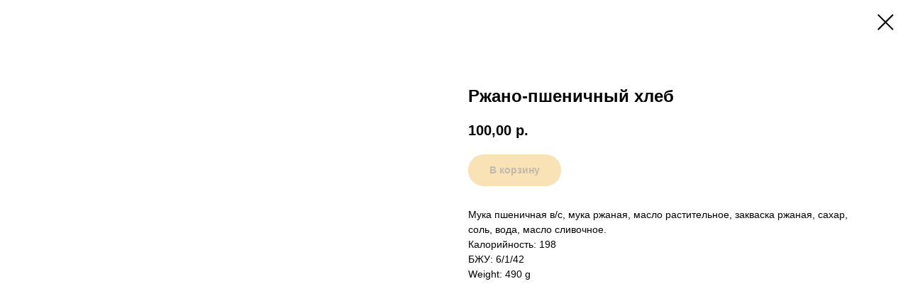

--- FILE ---
content_type: text/html; charset=UTF-8
request_url: https://www.breadandthecity.ru/bread/tproduct/304098644-285640891225-rzhano-pshenichnii-hleb
body_size: 15162
content:
<!DOCTYPE html> <html> <head> <meta charset="utf-8" /> <meta http-equiv="Content-Type" content="text/html; charset=utf-8" /> <meta name="viewport" content="width=device-width, initial-scale=1.0" /> <!--metatextblock-->
<title>Ржано-пшеничный хлеб</title>
<meta name="description" content="Питательный и полезный хлеб, приготовленный на закваске с использованием пшеничной и ржаной муки по старинному рецепту, как пекли наши бабушки">
<meta name="keywords" content="">
<meta property="og:title" content="Ржано-пшеничный хлеб" />
<meta property="og:description" content="Питательный и полезный хлеб, приготовленный на закваске с использованием пшеничной и ржаной муки по старинному рецепту, как пекли наши бабушки" />
<meta property="og:type" content="website" />
<meta property="og:url" content="https://www.breadandthecity.ru/bread/tproduct/304098644-285640891225-rzhano-pshenichnii-hleb" />
<meta property="og:image" content="https://static.tildacdn.com/stor3138-6337-4530-a638-313834613963/4d39c6d905efe525858dae66422fb040.jpg" />
<link rel="canonical" href="https://www.breadandthecity.ru/bread/tproduct/304098644-285640891225-rzhano-pshenichnii-hleb" />
<!--/metatextblock--> <meta name="format-detection" content="telephone=no" /> <meta http-equiv="x-dns-prefetch-control" content="on"> <link rel="dns-prefetch" href="https://ws.tildacdn.com"> <link rel="dns-prefetch" href="https://static.tildacdn.com"> <link rel="dns-prefetch" href="https://fonts.tildacdn.com"> <link rel="shortcut icon" href="https://static.tildacdn.com/tild3932-3439-4662-b937-663463393334/_-08_1__.jpg" type="image/x-icon" /> <link rel="apple-touch-icon" href="https://static.tildacdn.com/tild3039-3231-4135-b836-326232326235/noroot.png"> <link rel="apple-touch-icon" sizes="76x76" href="https://static.tildacdn.com/tild3039-3231-4135-b836-326232326235/noroot.png"> <link rel="apple-touch-icon" sizes="152x152" href="https://static.tildacdn.com/tild3039-3231-4135-b836-326232326235/noroot.png"> <link rel="apple-touch-startup-image" href="https://static.tildacdn.com/tild3039-3231-4135-b836-326232326235/noroot.png"> <meta name="msapplication-TileColor" content="#000000"> <meta name="msapplication-TileImage" content="https://static.tildacdn.com/tild6562-3565-4364-a565-386135373138/noroot.png"> <!-- Assets --> <script src="https://neo.tildacdn.com/js/tilda-fallback-1.0.min.js" async charset="utf-8"></script> <link rel="stylesheet" href="https://static.tildacdn.com/css/tilda-grid-3.0.min.css" type="text/css" media="all" onerror="this.loaderr='y';"/> <link rel="stylesheet" href="https://static.tildacdn.com/ws/project2941268/tilda-blocks-page18829367.min.css?t=1768988276" type="text/css" media="all" onerror="this.loaderr='y';" /> <link rel="stylesheet" href="https://static.tildacdn.com/css/tilda-popup-1.1.min.css" type="text/css" media="print" onload="this.media='all';" onerror="this.loaderr='y';" /> <noscript><link rel="stylesheet" href="https://static.tildacdn.com/css/tilda-popup-1.1.min.css" type="text/css" media="all" /></noscript> <link rel="stylesheet" href="https://static.tildacdn.com/css/tilda-slds-1.4.min.css" type="text/css" media="print" onload="this.media='all';" onerror="this.loaderr='y';" /> <noscript><link rel="stylesheet" href="https://static.tildacdn.com/css/tilda-slds-1.4.min.css" type="text/css" media="all" /></noscript> <link rel="stylesheet" href="https://static.tildacdn.com/css/tilda-catalog-1.1.min.css" type="text/css" media="print" onload="this.media='all';" onerror="this.loaderr='y';" /> <noscript><link rel="stylesheet" href="https://static.tildacdn.com/css/tilda-catalog-1.1.min.css" type="text/css" media="all" /></noscript> <link rel="stylesheet" href="https://static.tildacdn.com/css/tilda-forms-1.0.min.css" type="text/css" media="all" onerror="this.loaderr='y';" /> <link rel="stylesheet" href="https://static.tildacdn.com/css/tilda-catalog-filters-1.0.min.css" type="text/css" media="all" onerror="this.loaderr='y';" /> <link rel="stylesheet" href="https://static.tildacdn.com/css/tilda-menusub-1.0.min.css" type="text/css" media="print" onload="this.media='all';" onerror="this.loaderr='y';" /> <noscript><link rel="stylesheet" href="https://static.tildacdn.com/css/tilda-menusub-1.0.min.css" type="text/css" media="all" /></noscript> <link rel="stylesheet" href="https://static.tildacdn.com/css/tilda-cart-1.0.min.css" type="text/css" media="all" onerror="this.loaderr='y';" /> <link rel="stylesheet" href="https://static.tildacdn.com/css/tilda-zoom-2.0.min.css" type="text/css" media="print" onload="this.media='all';" onerror="this.loaderr='y';" /> <noscript><link rel="stylesheet" href="https://static.tildacdn.com/css/tilda-zoom-2.0.min.css" type="text/css" media="all" /></noscript> <script type="text/javascript">TildaFonts=["1778","1779","1780","1781"];</script> <script type="text/javascript" src="https://static.tildacdn.com/js/tilda-fonts.min.js" charset="utf-8" onerror="this.loaderr='y';"></script> <script nomodule src="https://static.tildacdn.com/js/tilda-polyfill-1.0.min.js" charset="utf-8"></script> <script type="text/javascript">function t_onReady(func) {if(document.readyState!='loading') {func();} else {document.addEventListener('DOMContentLoaded',func);}}
function t_onFuncLoad(funcName,okFunc,time) {if(typeof window[funcName]==='function') {okFunc();} else {setTimeout(function() {t_onFuncLoad(funcName,okFunc,time);},(time||100));}}function t_throttle(fn,threshhold,scope) {return function() {fn.apply(scope||this,arguments);};}function t396_initialScale(t){var e=document.getElementById("rec"+t);if(e){var i=e.querySelector(".t396__artboard");if(i){window.tn_scale_initial_window_width||(window.tn_scale_initial_window_width=document.documentElement.clientWidth);var a=window.tn_scale_initial_window_width,r=[],n,l=i.getAttribute("data-artboard-screens");if(l){l=l.split(",");for(var o=0;o<l.length;o++)r[o]=parseInt(l[o],10)}else r=[320,480,640,960,1200];for(var o=0;o<r.length;o++){var d=r[o];a>=d&&(n=d)}var _="edit"===window.allrecords.getAttribute("data-tilda-mode"),c="center"===t396_getFieldValue(i,"valign",n,r),s="grid"===t396_getFieldValue(i,"upscale",n,r),w=t396_getFieldValue(i,"height_vh",n,r),g=t396_getFieldValue(i,"height",n,r),u=!!window.opr&&!!window.opr.addons||!!window.opera||-1!==navigator.userAgent.indexOf(" OPR/");if(!_&&c&&!s&&!w&&g&&!u){var h=parseFloat((a/n).toFixed(3)),f=[i,i.querySelector(".t396__carrier"),i.querySelector(".t396__filter")],v=Math.floor(parseInt(g,10)*h)+"px",p;i.style.setProperty("--initial-scale-height",v);for(var o=0;o<f.length;o++)f[o].style.setProperty("height","var(--initial-scale-height)");t396_scaleInitial__getElementsToScale(i).forEach((function(t){t.style.zoom=h}))}}}}function t396_scaleInitial__getElementsToScale(t){return t?Array.prototype.slice.call(t.children).filter((function(t){return t&&(t.classList.contains("t396__elem")||t.classList.contains("t396__group"))})):[]}function t396_getFieldValue(t,e,i,a){var r,n=a[a.length-1];if(!(r=i===n?t.getAttribute("data-artboard-"+e):t.getAttribute("data-artboard-"+e+"-res-"+i)))for(var l=0;l<a.length;l++){var o=a[l];if(!(o<=i)&&(r=o===n?t.getAttribute("data-artboard-"+e):t.getAttribute("data-artboard-"+e+"-res-"+o)))break}return r}window.TN_SCALE_INITIAL_VER="1.0",window.tn_scale_initial_window_width=null;</script> <script src="https://static.tildacdn.com/js/tilda-scripts-3.0.min.js" charset="utf-8" defer onerror="this.loaderr='y';"></script> <script src="https://static.tildacdn.com/ws/project2941268/tilda-blocks-page18829367.min.js?t=1768988276" charset="utf-8" onerror="this.loaderr='y';"></script> <script src="https://static.tildacdn.com/js/tilda-lazyload-1.0.min.js" charset="utf-8" async onerror="this.loaderr='y';"></script> <script src="https://static.tildacdn.com/js/tilda-zero-1.1.min.js" charset="utf-8" async onerror="this.loaderr='y';"></script> <script src="https://static.tildacdn.com/js/hammer.min.js" charset="utf-8" async onerror="this.loaderr='y';"></script> <script src="https://static.tildacdn.com/js/tilda-slds-1.4.min.js" charset="utf-8" async onerror="this.loaderr='y';"></script> <script src="https://static.tildacdn.com/js/tilda-products-1.0.min.js" charset="utf-8" async onerror="this.loaderr='y';"></script> <script src="https://static.tildacdn.com/js/tilda-catalog-1.1.min.js" charset="utf-8" async onerror="this.loaderr='y';"></script> <script src="https://static.tildacdn.com/js/tilda-menusub-1.0.min.js" charset="utf-8" async onerror="this.loaderr='y';"></script> <script src="https://static.tildacdn.com/js/tilda-menu-1.0.min.js" charset="utf-8" async onerror="this.loaderr='y';"></script> <script src="https://static.tildacdn.com/js/tilda-forms-1.0.min.js" charset="utf-8" async onerror="this.loaderr='y';"></script> <script src="https://static.tildacdn.com/js/tilda-cart-1.1.min.js" charset="utf-8" async onerror="this.loaderr='y';"></script> <script src="https://static.tildacdn.com/js/tilda-widget-positions-1.0.min.js" charset="utf-8" async onerror="this.loaderr='y';"></script> <script src="https://static.tildacdn.com/js/tilda-zoom-2.0.min.js" charset="utf-8" async onerror="this.loaderr='y';"></script> <script src="https://static.tildacdn.com/js/tilda-zero-scale-1.0.min.js" charset="utf-8" async onerror="this.loaderr='y';"></script> <script src="https://static.tildacdn.com/js/tilda-skiplink-1.0.min.js" charset="utf-8" async onerror="this.loaderr='y';"></script> <script src="https://static.tildacdn.com/js/tilda-events-1.0.min.js" charset="utf-8" async onerror="this.loaderr='y';"></script> <script type="text/javascript">window.dataLayer=window.dataLayer||[];</script> <script type="text/javascript">(function() {if((/bot|google|yandex|baidu|bing|msn|duckduckbot|teoma|slurp|crawler|spider|robot|crawling|facebook/i.test(navigator.userAgent))===false&&typeof(sessionStorage)!='undefined'&&sessionStorage.getItem('visited')!=='y'&&document.visibilityState){var style=document.createElement('style');style.type='text/css';style.innerHTML='@media screen and (min-width: 980px) {.t-records {opacity: 0;}.t-records_animated {-webkit-transition: opacity ease-in-out .2s;-moz-transition: opacity ease-in-out .2s;-o-transition: opacity ease-in-out .2s;transition: opacity ease-in-out .2s;}.t-records.t-records_visible {opacity: 1;}}';document.getElementsByTagName('head')[0].appendChild(style);function t_setvisRecs(){var alr=document.querySelectorAll('.t-records');Array.prototype.forEach.call(alr,function(el) {el.classList.add("t-records_animated");});setTimeout(function() {Array.prototype.forEach.call(alr,function(el) {el.classList.add("t-records_visible");});sessionStorage.setItem("visited","y");},400);}
document.addEventListener('DOMContentLoaded',t_setvisRecs);}})();</script></head> <body class="t-body" style="margin:0;"> <!--allrecords--> <div id="allrecords" class="t-records" data-product-page="y" data-hook="blocks-collection-content-node" data-tilda-project-id="2941268" data-tilda-page-id="18829367" data-tilda-page-alias="bread" data-tilda-formskey="5067c99f266920ffc6ace6745d676a0d" data-tilda-lazy="yes" data-tilda-root-zone="com" data-tilda-project-country="RU">
<!-- PRODUCT START -->

                
                        
                    
        
        

<div id="rec304098644" class="r t-rec" style="background-color:#ffffff;" data-bg-color="#ffffff">
    <div class="t-store t-store__prod-snippet__container">

        
        
        <a href="https://www.breadandthecity.ru/bread" class="t-popup__close" style="position:absolute; background-color:#ffffff">
            <div class="t-popup__close-wrapper">
                <svg class="t-popup__close-icon t-popup__close-icon_arrow" width="26px" height="26px" viewBox="0 0 26 26" version="1.1" xmlns="http://www.w3.org/2000/svg" xmlns:xlink="http://www.w3.org/1999/xlink"><path d="M10.4142136,5 L11.8284271,6.41421356 L5.829,12.414 L23.4142136,12.4142136 L23.4142136,14.4142136 L5.829,14.414 L11.8284271,20.4142136 L10.4142136,21.8284271 L2,13.4142136 L10.4142136,5 Z" fill="#000000"></path></svg>
                <svg class="t-popup__close-icon t-popup__close-icon_cross" width="23px" height="23px" viewBox="0 0 23 23" version="1.1" xmlns="http://www.w3.org/2000/svg" xmlns:xlink="http://www.w3.org/1999/xlink"><g stroke="none" stroke-width="1" fill="#000000" fill-rule="evenodd"><rect transform="translate(11.313708, 11.313708) rotate(-45.000000) translate(-11.313708, -11.313708) " x="10.3137085" y="-3.6862915" width="2" height="30"></rect><rect transform="translate(11.313708, 11.313708) rotate(-315.000000) translate(-11.313708, -11.313708) " x="10.3137085" y="-3.6862915" width="2" height="30"></rect></g></svg>
            </div>
        </a>
        
        <div class="js-store-product js-product t-store__product-snippet" data-product-lid="285640891225" data-product-uid="285640891225" itemscope itemtype="http://schema.org/Product">
            <meta itemprop="productID" content="285640891225" />

            <div class="t-container">
                <div>
                    <meta itemprop="image" content="https://static.tildacdn.com/stor3138-6337-4530-a638-313834613963/4d39c6d905efe525858dae66422fb040.jpg" />
                    <div class="t-store__prod-popup__slider js-store-prod-slider t-store__prod-popup__col-left t-col t-col_6" data-hover-zoom="yes">
                        <div class="js-product-img" style="width:100%;padding-bottom:75%;background-size:cover;opacity:0;">
                        </div>
                    </div>
                    <div class="t-store__prod-popup__info t-align_left t-store__prod-popup__col-right t-col t-col_6">

                        <div class="t-store__prod-popup__title-wrapper">
                            <h1 class="js-store-prod-name js-product-name t-store__prod-popup__name t-name t-name_xl" itemprop="name" style="font-weight:700;">Ржано-пшеничный хлеб</h1>
                            <div class="t-store__prod-popup__brand t-descr t-descr_xxs" >
                                                            </div>
                            <div class="t-store__prod-popup__sku t-descr t-descr_xxs">
                                <span class="js-store-prod-sku js-product-sku" translate="no" >
                                    
                                </span>
                            </div>
                        </div>

                                                                        <div itemprop="offers" itemscope itemtype="http://schema.org/Offer" style="display:none;">
                            <meta itemprop="serialNumber" content="285640891225" />
                                                        <meta itemprop="price" content="100.00" />
                            <meta itemprop="priceCurrency" content="RUB" />
                                                        <link itemprop="availability" href="http://schema.org/InStock">
                                                    </div>
                        
                                                                        <div itemprop="weight" itemscope itemtype="https://schema.org/QuantitativeValue" style="display:none;">
                            <meta itemprop="value" content="490" />
                            <meta itemprop="unitCode" content="GRM" />
                        </div>
                        
                        <div class="js-store-price-wrapper t-store__prod-popup__price-wrapper">
                            <div class="js-store-prod-price t-store__prod-popup__price t-store__prod-popup__price-item t-name t-name_md" style="font-weight:700;">
                                                                <div class="js-product-price js-store-prod-price-val t-store__prod-popup__price-value" data-product-price-def="100.0000" data-product-price-def-str="100,00">100,00</div><div class="t-store__prod-popup__price-currency" translate="no">р.</div>
                                                            </div>
                            <div class="js-store-prod-price-old t-store__prod-popup__price_old t-store__prod-popup__price-item t-name t-name_md" style="font-weight:700;display:none;">
                                                                <div class="js-store-prod-price-old-val t-store__prod-popup__price-value"></div><div class="t-store__prod-popup__price-currency" translate="no">р.</div>
                                                            </div>
                        </div>

                        <div class="js-product-controls-wrapper">
                        </div>

                        <div class="t-store__prod-popup__links-wrapper">
                                                    </div>

                                                <div class="t-store__prod-popup__btn-wrapper"   tt="В корзину">
                                                        <a href="#order" class="t-store__prod-popup__btn t-store__prod-popup__btn_disabled t-btn t-btn_sm" style="color:#565655;background-color:#f3c56c;border-radius:30px;-moz-border-radius:30px;-webkit-border-radius:30px;">
                                <table style="width:100%; height:100%;">
                                    <tbody>
                                        <tr>
                                            <td class="js-store-prod-popup-buy-btn-txt">В корзину</td>
                                        </tr>
                                    </tbody>
                                </table>
                            </a>
                                                    </div>
                        
                        <div class="js-store-prod-text t-store__prod-popup__text t-descr t-descr_xxs" >
                                                    <div class="js-store-prod-all-text" itemprop="description">
                                Мука пшеничная в/с, мука ржаная, масло растительное, закваска ржаная, сахар, соль, вода, масло сливочное.                            </div>
                                                                            <div class="js-store-prod-all-charcs">
                                                                                                                        <p class="js-store-prod-charcs">Калорийность: 198</p>
                                                                                                                            <p class="js-store-prod-charcs">БЖУ: 6/1/42</p>
                                                                                                                                                                                <p class="js-store-prod-weight">Weight: 490 g</p>
                                                        </div>
                                                </div>

                    </div>
                </div>

                            </div>
        </div>
                <div class="js-store-error-msg t-store__error-msg-cont"></div>
        <div itemscope itemtype="http://schema.org/ImageGallery" style="display:none;">
                                                                                                        </div>

    </div>

                        
                        
    
    <style>
        /* body bg color */
        
        .t-body {
            background-color:#ffffff;
        }
        

        /* body bg color end */
        /* Slider stiles */
        .t-slds__bullet_active .t-slds__bullet_body {
            background-color: #222 !important;
        }

        .t-slds__bullet:hover .t-slds__bullet_body {
            background-color: #222 !important;
        }
        /* Slider stiles end */
    </style>
    

            
        
    <style>
        

        

        
    </style>
    
    
        
    <style>
        
    </style>
    
    
        
    <style>
        
    </style>
    
    
        
        <style>
    
                                    
        </style>
    
    
    <div class="js-store-tpl-slider-arrows" style="display: none;">
                


<div class="t-slds__arrow_wrapper t-slds__arrow_wrapper-left" data-slide-direction="left">
  <div class="t-slds__arrow t-slds__arrow-left t-slds__arrow-withbg" style="width: 30px; height: 30px;background-color: rgba(255,255,255,1);">
    <div class="t-slds__arrow_body t-slds__arrow_body-left" style="width: 7px;">
      <svg style="display: block" viewBox="0 0 7.3 13" xmlns="http://www.w3.org/2000/svg" xmlns:xlink="http://www.w3.org/1999/xlink">
                <desc>Left</desc>
        <polyline
        fill="none"
        stroke="#000000"
        stroke-linejoin="butt"
        stroke-linecap="butt"
        stroke-width="1"
        points="0.5,0.5 6.5,6.5 0.5,12.5"
        />
      </svg>
    </div>
  </div>
</div>
<div class="t-slds__arrow_wrapper t-slds__arrow_wrapper-right" data-slide-direction="right">
  <div class="t-slds__arrow t-slds__arrow-right t-slds__arrow-withbg" style="width: 30px; height: 30px;background-color: rgba(255,255,255,1);">
    <div class="t-slds__arrow_body t-slds__arrow_body-right" style="width: 7px;">
      <svg style="display: block" viewBox="0 0 7.3 13" xmlns="http://www.w3.org/2000/svg" xmlns:xlink="http://www.w3.org/1999/xlink">
        <desc>Right</desc>
        <polyline
        fill="none"
        stroke="#000000"
        stroke-linejoin="butt"
        stroke-linecap="butt"
        stroke-width="1"
        points="0.5,0.5 6.5,6.5 0.5,12.5"
        />
      </svg>
    </div>
  </div>
</div>    </div>

    
    <script>
        t_onReady(function() {
            var tildacopyEl = document.getElementById('tildacopy');
            if (tildacopyEl) tildacopyEl.style.display = 'none';

            var recid = '304098644';
            var options = {};
            var product = {"uid":285640891225,"rootpartid":2948534,"title":"Ржано-пшеничный хлеб","descr":"Питательный и полезный хлеб, приготовленный на закваске с использованием пшеничной и ржаной муки по старинному рецепту, как пекли наши бабушки","text":"Мука пшеничная в\/с, мука ржаная, масло растительное, закваска ржаная, сахар, соль, вода, масло сливочное.","price":"100.0000","gallery":[{"img":"https:\/\/static.tildacdn.com\/stor3138-6337-4530-a638-313834613963\/4d39c6d905efe525858dae66422fb040.jpg"},{"img":"https:\/\/static.tildacdn.com\/stor3130-6265-4537-b264-643930393862\/e60ac2711c36ea703b2ac8b5b3e97851.jpg"},{"img":"https:\/\/static.tildacdn.com\/stor3036-3039-4230-a363-343832636637\/9274af362dd6946ddaf31426c11e0a40.jpg"}],"sort":1000700,"portion":0,"newsort":0,"json_chars":"[{\"title\": \"Калорийность\", \"value\": \"198\"}, {\"title\": \"БЖУ\", \"value\": \"6\/1\/42\"}]","externalid":"auoP7h79Fk8YxDSKJvYz","pack_label":"lwh","pack_x":0,"pack_y":0,"pack_z":0,"pack_m":490,"serverid":"master","servertime":"1766767470.8932","parentuid":"","editions":[{"uid":285640891225,"price":"100.00","priceold":"","sku":"","quantity":"","img":"https:\/\/static.tildacdn.com\/stor3138-6337-4530-a638-313834613963\/4d39c6d905efe525858dae66422fb040.jpg"}],"characteristics":[{"title":"Калорийность","value":"198"},{"title":"БЖУ","value":"6\/1\/42"}],"properties":[],"partuids":[445385227207],"url":"https:\/\/www.breadandthecity.ru\/bread\/tproduct\/304098644-285640891225-rzhano-pshenichnii-hleb"};

            // draw slider or show image for SEO
            if (window.isSearchBot) {
                var imgEl = document.querySelector('.js-product-img');
                if (imgEl) imgEl.style.opacity = '1';
            } else {
                
                var prodcard_optsObj = {
    hasWrap: false,
    txtPad: '',
    bgColor: '',
    borderRadius: '',
    shadowSize: '0px',
    shadowOpacity: '',
    shadowSizeHover: '',
    shadowOpacityHover: '',
    shadowShiftyHover: '',
    btnTitle1: 'Подробнее',
    btnLink1: 'popup',
    btnTitle2: 'В корзину ',
    btnLink2: 'order',
    showOpts: true};

var price_optsObj = {
    color: '',
    colorOld: '',
    fontSize: '24px',
    fontWeight: '700'
};

var popup_optsObj = {
    columns: '6',
    columns2: '6',
    isVertical: '',
    align: '',
    btnTitle: 'В корзину',
    closeText: '',
    iconColor: '#000000',
    containerBgColor: '#ffffff',
    overlayBgColorRgba: 'rgba(255,255,255,1)',
    popupStat: '',
    popupContainer: '',
    fixedButton: false,
    mobileGalleryStyle: ''
};

var slider_optsObj = {
    anim_speed: '',
    arrowColor: '#000000',
    videoPlayerIconColor: '',
    cycle: '',
    controls: 'arrowsthumbs',
    bgcolor: '#ebebeb'
};

var slider_dotsOptsObj = {
    size: '',
    bgcolor: '',
    bordersize: '',
    bgcoloractive: ''
};

var slider_slidesOptsObj = {
    zoomable: true,
    bgsize: 'cover',
    ratio: '1'
};

var typography_optsObj = {
    descrColor: '',
    titleColor: ''
};

var default_sortObj = {
    in_stock: false};

var btn1_style = 'border-radius:30px;-moz-border-radius:30px;-webkit-border-radius:30px;color:#565655;background-color:#f3c56c;';
var btn2_style = 'border-radius:30px;-moz-border-radius:30px;-webkit-border-radius:30px;color:#565655;border:3px solid #565655;';

var options_catalog = {
    btn1_style: btn1_style,
    btn2_style: btn2_style,
    storepart: '445385227207',
    prodCard: prodcard_optsObj,
    popup_opts: popup_optsObj,
    defaultSort: default_sortObj,
    slider_opts: slider_optsObj,
    slider_dotsOpts: slider_dotsOptsObj,
    slider_slidesOpts: slider_slidesOptsObj,
    typo: typography_optsObj,
    price: price_optsObj,
    blocksInRow: '3',
    imageHover: false,
    imageHeight: '400px',
    imageRatioClass: 't-store__card__imgwrapper_4-3',
    align: 'center',
    vindent: '',
    isHorizOnMob:false,
    itemsAnim: '',
    hasOriginalAspectRatio: false,
    markColor: '#ffffff',
    markBgColor: '#ff4a4a',
    currencySide: 'r',
    currencyTxt: 'р.',
    currencySeparator: ',',
    currencyDecimal: '',
    btnSize: '',
    verticalAlignButtons: true,
    hideFilters: false,
    titleRelevants: '',
    showRelevants: '',
    relevants_slider: false,
    relevants_quantity: '',
    isFlexCols: false,
    isPublishedPage: true,
    previewmode: true,
    colClass: 't-col t-col_3',
    ratio: '1_1',
    sliderthumbsside: '',
    showStoreBtnQuantity: '',
    tabs: '',
    galleryStyle: '',
    title_typo: '',
    descr_typo: '',
    price_typo: '',
    price_old_typo: '',
    menu_typo: '',
    options_typo: '',
    sku_typo: '',
    characteristics_typo: '',
    button_styles: '',
    button2_styles: '',
    buttonicon: '',
    buttoniconhover: '',
};                
                // emulate, get options_catalog from file store_catalog_fields
                options = options_catalog;
                options.typo.title = "font-weight:700;" || '';
                options.typo.descr = "" || '';

                try {
                    if (options.showRelevants) {
                        var itemsCount = '4';
                        var relevantsMethod;
                        switch (options.showRelevants) {
                            case 'cc':
                                relevantsMethod = 'current_category';
                                break;
                            case 'all':
                                relevantsMethod = 'all_categories';
                                break;
                            default:
                                relevantsMethod = 'category_' + options.showRelevants;
                                break;
                        }

                        t_onFuncLoad('t_store_loadProducts', function() {
                            t_store_loadProducts(
                                'relevants',
                                recid,
                                options,
                                false,
                                {
                                    currentProductUid: '285640891225',
                                    relevantsQuantity: itemsCount,
                                    relevantsMethod: relevantsMethod,
                                    relevantsSort: 'random'
                                }
                            );
                        });
                    }
                } catch (e) {
                    console.log('Error in relevants: ' + e);
                }
            }

            
                            options.popup_opts.btnTitle = 'В корзину';
                        

            window.tStoreOptionsList = [{"title":"вес в гр","params":{"view":"select","hasColor":false,"linkImage":false},"values":[{"id":28773470,"value":"1"},{"id":24416250,"value":"1000"},{"id":2693588,"value":"1500"},{"id":20822386,"value":"180"},{"id":28773474,"value":"2"},{"id":2735468,"value":"250"},{"id":2693591,"value":"2500"},{"id":6624721,"value":"300"},{"id":20822383,"value":"350"},{"id":15038512,"value":"449"},{"id":24416246,"value":"500"},{"id":16483606,"value":"80"},{"id":20822380,"value":"800"},{"id":26607098,"value":"Зелёный"},{"id":26607094,"value":"Чёрный"}]},{"title":"Обьём","params":{"view":"select","hasColor":false,"linkImage":false},"values":[{"id":15038482,"value":"Абрикос"},{"id":15038755,"value":"Арбуз-мята"},{"id":15150937,"value":"Без газа"},{"id":15150793,"value":"Без кунжута"},{"id":15038473,"value":"Вишня"},{"id":15038761,"value":"Зелёный"},{"id":15038758,"value":"Земляника-клюква"},{"id":15038476,"value":"Клубника"},{"id":15111385,"value":"Клубника-малина"},{"id":15038485,"value":"Клюква"},{"id":15038677,"value":"Лесные ягоды-гибискус"},{"id":15038749,"value":"Лимон"},{"id":15038674,"value":"Лимон-лимонграсс"},{"id":15038479,"value":"Малина"},{"id":15038671,"value":"Малина-мята"},{"id":15363061,"value":"Манго"},{"id":15038680,"value":"Манго-ромашка"},{"id":15150946,"value":"Мультифрукт"},{"id":15038752,"value":"Персик"},{"id":15150940,"value":"С газом"},{"id":15150796,"value":"С кунжутом"},{"id":15038488,"value":"Смородина"},{"id":15150943,"value":"Яблоко"},{"id":15150949,"value":"Яблоко-вишня"}]},{"title":"Объём","params":{"view":"select","hasColor":false,"linkImage":false},"values":[{"id":31712502,"value":"1000"},{"id":15151039,"value":"200"},{"id":15151003,"value":"30"},{"id":15151009,"value":"300"},{"id":15151012,"value":"400"},{"id":31712498,"value":"500"},{"id":32346218,"value":"60"}]}];

            t_onFuncLoad('t_store_productInit', function() {
                t_store_productInit(recid, options, product);
            });

            // if user coming from catalog redirect back to main page
            if (window.history.state && (window.history.state.productData || window.history.state.storepartuid)) {
                window.onpopstate = function() {
                    window.history.replaceState(null, null, window.location.origin);
                    window.location.replace(window.location.origin);
                };
            }
        });
    </script>
    

</div>


<!-- PRODUCT END -->

<div id="rec1552511571" class="r t-rec" style="" data-animationappear="off" data-record-type="706"> <!-- @classes: t-text t-text_xs t-name t-name_xs t-name_md t-btn t-btn_sm --> <script>t_onReady(function() {setTimeout(function() {t_onFuncLoad('tcart__init',function() {tcart__init('1552511571',{cssClassName:''});});},50);var userAgent=navigator.userAgent.toLowerCase();var body=document.body;if(!body) return;if(userAgent.indexOf('instagram')!==-1&&userAgent.indexOf('iphone')!==-1) {body.style.position='relative';}
var rec=document.querySelector('#rec1552511571');if(!rec) return;var cartWindow=rec.querySelector('.t706__cartwin,.t706__cartpage');var allRecords=document.querySelector('.t-records');var currentMode=allRecords.getAttribute('data-tilda-mode');if(cartWindow&&currentMode!=='edit'&&currentMode!=='preview') {cartWindow.addEventListener('scroll',t_throttle(function() {if(window.lazy==='y'||document.querySelector('#allrecords').getAttribute('data-tilda-lazy')==='yes') {t_onFuncLoad('t_lazyload_update',function() {t_lazyload_update();});}},500));}});</script> <div class="t706" data-cart-fullscreen="yes" data-cart-countdown="yes" data-project-currency="р." data-project-currency-side="r" data-project-currency-sep="," data-project-currency-code="RUB"> <div class="t706__carticon" style=""> <div class="t706__carticon-text t-name t-name_xs"></div> <div class="t706__carticon-wrapper"> <div class="t706__carticon-imgwrap" style="border: 1px solid #565655;"> <svg role="img" style="stroke:#333333;" class="t706__carticon-img" xmlns="http://www.w3.org/2000/svg" viewBox="0 0 64 64"> <path fill="none" stroke-width="2" stroke-miterlimit="10" d="M44 18h10v45H10V18h10z"/> <path fill="none" stroke-width="2" stroke-miterlimit="10" d="M22 24V11c0-5.523 4.477-10 10-10s10 4.477 10 10v13"/> </svg> </div> <div class="t706__carticon-counter js-carticon-counter" style="background-color:#f3c56c;color:#564328;"></div> </div> </div> <div class="t706__cartpage" style="display: none;"> <div class="t706__cartpage-top"> <button type="button" class="t706__cartpage-back" aria-label="Назад"> <svg role="presentation" class="t706__close-icon t706__cartpage-back-icon" width="1em" height="1em" viewBox="0 0 26 26"> <g fill-rule="evenodd" stroke-width="2" fill="#000" fill-rule="evenodd"> <path d="m10.4142 5 1.4142 1.4142L5.829 12.414l17.5852.0002v2L5.829 14.414l5.9994 6.0002-1.4142 1.4142L2 13.4142 10.4142 5Z" /> </g> </svg> </button> <div class="t706__cartpage-heading t-name t-name_xl"></div> <button type="button" class="t706__cartpage-close" aria-label="Закрыть корзину"> <svg role="presentation" class="t706__close-icon t706__cartpage-close-icon" width="1em" height="1em" viewBox="0 0 23 23"> <g fill-rule="evenodd" stroke-width="2" fill="#000" fill-rule="evenodd"> <path d="M0 1.4142 2.1213-.707 23.3345 20.506l-2.1213 2.1213z" /> <path d="m21.2132 0 2.1213 2.1213L2.1213 23.3345 0 21.2132z" /> </g> </svg> </button> </div> <div class="t706__cartpage-content t-container"> <div class="t706__cartpage-open-form-wrap" style="display: none;"> <button
class="t-btn t-btnflex t-btnflex_type_button t-btnflex_md t706__cartpage-open-form"
type="button"><span class="t-btnflex__text">Отправить</span> <style>#rec1552511571 .t-btnflex.t-btnflex_type_button {color:#ffffff;background-color:#f3c56c;--border-width:0px;border-style:none !important;border-radius:30px;box-shadow:none !important;transition-duration:0.2s;transition-property:background-color,color,border-color,box-shadow,opacity,transform,gap;transition-timing-function:ease-in-out;}</style></button> </div> <div class="t706__cartpage-form t-col t-col_6"> <div class="t706__cartpage-form-wrapper "> <form
id="form1552511571" name='form1552511571' role="form" action='' method='POST' data-formactiontype="2" data-inputbox=".t-input-group" 
class="t-form js-form-proccess t-form_inputs-total_12 t-conditional-form" data-formsended-callback="t706_onSuccessCallback"> <input type="hidden" name="formservices[]" value="eaf0c14016674ed45c3f290902633f5e" class="js-formaction-services"> <input type="hidden" name="formservices[]" value="ed339247adfad098eb42fb02736d3bae" class="js-formaction-services"> <input type="hidden" name="tildaspec-formname" tabindex="-1" value="Cart"> <!-- @classes t-title t-text t-btn --> <div class="js-successbox t-form__successbox t-text t-text_md"
aria-live="polite"
style="display:none;color:#564328;background-color:#f3c56c;"></div> <div
class="t-form__inputsbox
t-form__inputsbox_inrow "> <div
class=" t-input-group t-input-group_nm " data-input-lid="7615525012110" data-field-type="nm" data-field-name="Name"> <label
for='input_7615525012110'
class="t-input-title t-descr t-descr_md"
id="field-title_7615525012110" data-redactor-toolbar="no"
field="li_title__7615525012110"
style="color:#564328;">Имя</label> <div class="t-input-block " style="border-radius:30px;"> <input
type="text"
autocomplete="name"
name="Name"
id="input_7615525012110"
class="t-input js-tilda-rule"
value="" data-tilda-req="1" aria-required="true" data-tilda-rule="name"
aria-describedby="error_7615525012110"
style="color:#564328;border:1px solid #565655;background-color:#ffffff;border-radius:30px;"> </div> <div class="t-input-error" aria-live="polite" id="error_7615525012110"></div> </div> <div
class=" t-input-group t-input-group_ph " data-input-lid="7615525012111" data-field-async="true" data-field-type="ph" data-field-name="Phone"> <label
for='input_7615525012111'
class="t-input-title t-descr t-descr_md"
id="field-title_7615525012111" data-redactor-toolbar="no"
field="li_title__7615525012111"
style="color:#564328;">Телефон</label> <div class="t-input-block " style="border-radius:30px;"> <input
type="tel"
autocomplete="tel"
name="Phone"
id="input_7615525012111" data-phonemask-init="no" data-phonemask-id="1552511571" data-phonemask-lid="7615525012111" data-phonemask-maskcountry="RU" class="t-input js-phonemask-input js-tilda-rule"
value=""
placeholder="+1(000)000-0000" data-tilda-req="1" aria-required="true" aria-describedby="error_7615525012111"
style="color:#564328;border:1px solid #565655;background-color:#ffffff;border-radius:30px;"> <script type="text/javascript">t_onReady(function() {t_onFuncLoad('t_loadJsFile',function() {t_loadJsFile('https://static.tildacdn.com/js/tilda-phone-mask-1.1.min.js',function() {t_onFuncLoad('t_form_phonemask_load',function() {var phoneMasks=document.querySelectorAll('#rec1552511571 [data-phonemask-lid="7615525012111"]');t_form_phonemask_load(phoneMasks);});})})});</script> </div> <div class="t-input-error" aria-live="polite" id="error_7615525012111"></div> </div> <div
class=" t-input-group t-input-group_dl " data-input-lid="7615525012112" data-field-type="dl" data-field-name="Delivery"> <div class="t-input-block " style="border-radius:30px;"> <div
class="t-radio__wrapper t-radio__wrapper-delivery" data-delivery-variants-hook='y' data-delivery-free='2000'> <label
class="t-radio__control t-text t-text_xs"
style="color: #564328"> <input
type="radio"
name="Delivery"
value="Самовывоз до 22.00 "
class="t-radio t-radio_delivery js-tilda-rule" data-tilda-req="1" aria-required="true" data-delivery-price=""> <div
class="t-radio__indicator"
style="border-color:#565655"></div>
Самовывоз до 22.00 </label> <label
class="t-radio__control t-text t-text_xs"
style="color: #564328"> <input
type="radio"
name="Delivery"
value="Доставка по Зеленограду до 22.00 = 300"
class="t-radio t-radio_delivery js-tilda-rule" data-tilda-req="1" aria-required="true" data-delivery-price=" 300"> <div
class="t-radio__indicator"
style="border-color:#565655"></div>
Доставка по Зеленограду до 22.00 </label> <label
class="t-radio__control t-text t-text_xs"
style="color: #564328"> <input
type="radio"
name="Delivery"
value="Доставка в другой город "
class="t-radio t-radio_delivery js-tilda-rule" data-tilda-req="1" aria-required="true" data-delivery-price=""> <div
class="t-radio__indicator"
style="border-color:#565655"></div>
Доставка в другой город </label> </div> </div> <div class="t-input-error" aria-live="polite" id="error_7615525012112"></div> </div> <div
class=" t-input-group t-input-group_in " data-input-lid="7615525012113" data-conditionals='{&quot;action&quot;:&quot;show&quot;,&quot;conditions&quot;:[{&quot;fieldId&quot;:&quot;7615525012112&quot;,&quot;fieldType&quot;:&quot;dl&quot;,&quot;condition&quot;:{&quot;value&quot;:&quot;Доставка по Зеленограду до 22.00 = 300&quot;,&quot;comparisonType&quot;:&quot;&quot;},&quot;disabled&quot;:false},{&quot;fieldId&quot;:&quot;7615525012112&quot;,&quot;fieldType&quot;:&quot;dl&quot;,&quot;condition&quot;:{&quot;value&quot;:&quot;Доставка в другой город &quot;,&quot;comparisonType&quot;:&quot;&quot;},&quot;disabled&quot;:false}],&quot;conditionsCombination&quot;:&quot;any&quot;}' data-field-type="in" data-field-name="Адрес доставки"> <label
for='input_7615525012113'
class="t-input-title t-descr t-descr_md"
id="field-title_7615525012113" data-redactor-toolbar="no"
field="li_title__7615525012113"
style="color:#564328;">Адрес доставки</label> <div class="t-input-block " style="border-radius:30px;"> <input
type="text"
name="Адрес доставки"
id="input_7615525012113"
class="t-input js-tilda-rule"
value="" data-tilda-req="1" aria-required="true"
aria-describedby="error_7615525012113"
style="color:#564328;border:1px solid #565655;background-color:#ffffff;border-radius:30px;"> </div> <div class="t-input-error" aria-live="polite" id="error_7615525012113"></div> </div> <div
class=" t-input-group t-input-group_tx " data-input-lid="7615525012114" data-conditionals='{&quot;action&quot;:&quot;show&quot;,&quot;conditions&quot;:[{&quot;fieldId&quot;:&quot;7615525012112&quot;,&quot;fieldType&quot;:&quot;dl&quot;,&quot;condition&quot;:{&quot;value&quot;:&quot;Доставка по Зеленограду до 22.00 = 300&quot;,&quot;comparisonType&quot;:&quot;&quot;},&quot;disabled&quot;:false}],&quot;conditionsCombination&quot;:&quot;all&quot;}' data-field-type="tx" data-field-name=""> <div class="t-input-block " style="border-radius:30px;"> <div
class="t-text"
field="li_text__7615525012114"
style="color:#564328"> <div style="font-size: 18px;" data-customstyle="yes">Бесплатно при заказе от 2000 рублей</div></div> </div> <div class="t-input-error" aria-live="polite" id="error_7615525012114"></div> </div> <div
class=" t-input-group t-input-group_tx " data-input-lid="7615525012115" data-conditionals='{&quot;action&quot;:&quot;show&quot;,&quot;conditions&quot;:[{&quot;fieldId&quot;:&quot;7615525012112&quot;,&quot;fieldType&quot;:&quot;dl&quot;,&quot;condition&quot;:{&quot;value&quot;:&quot;Доставка в другой город &quot;,&quot;comparisonType&quot;:&quot;&quot;},&quot;disabled&quot;:false}],&quot;conditionsCombination&quot;:&quot;all&quot;}' data-field-type="tx" data-field-name=""> <div class="t-input-block " style="border-radius:30px;"> <div
class="t-text"
field="li_text__7615525012115"
style="color:#564328"> <div style="font-size: 18px;" data-customstyle="yes">Доставка рассчитывается в индивидуальном порядке</div></div> </div> <div class="t-input-error" aria-live="polite" id="error_7615525012115"></div> </div> <div
class=" t-input-group t-input-group_da " data-input-lid="7615525012116" data-field-async="true" data-field-type="da" data-field-name="Дата доставки"> <label
for='input_7615525012116'
class="t-input-title t-descr t-descr_md"
id="field-title_7615525012116" data-redactor-toolbar="no"
field="li_title__7615525012116"
style="color:#564328;">Дата доставки</label> <div class="t-input-block " style="border-radius:30px;"> <div class="t-datepicker__wrapper"> <input
type="text"
name="Дата доставки"
id="input_7615525012116"
class="t-input t-datepicker js-tilda-rule js-tilda-mask"
value="" data-tilda-req="1" aria-required="true" data-tilda-rule="date" data-tilda-dateformat="DD-MM-YYYY" data-tilda-datediv="dash" data-tilda-mask="99-99-9999"
style="color:#564328;border:1px solid #565655;background-color:#ffffff;border-radius:30px;"> <svg
role="presentation"
class="t-datepicker__icon"
xmlns="http://www.w3.org/2000/svg" viewBox="0 0 69.5 76.2"
style="width:25px;fill:#565655;"> <path d="M9.6 42.9H21V31.6H9.6v11.3zm3-8.3H18v5.3h-5.3v-5.3zm16.5 8.3h11.3V31.6H29.1v11.3zm3-8.3h5.3v5.3h-5.3v-5.3zM48 42.9h11.3V31.6H48v11.3zm3-8.3h5.3v5.3H51v-5.3zM9.6 62H21V50.6H9.6V62zm3-8.4H18V59h-5.3v-5.4zM29.1 62h11.3V50.6H29.1V62zm3-8.4h5.3V59h-5.3v-5.4zM48 62h11.3V50.6H48V62zm3-8.4h5.3V59H51v-5.4z"/> <path d="M59.7 6.8V5.3c0-2.9-2.4-5.3-5.3-5.3s-5.3 2.4-5.3 5.3v1.5H40V5.3C40 2.4 37.6 0 34.7 0s-5.3 2.4-5.3 5.3v1.5h-9.1V5.3C20.3 2.4 18 0 15 0c-2.9 0-5.3 2.4-5.3 5.3v1.5H0v69.5h69.5V6.8h-9.8zm-7.6-1.5c0-1.3 1-2.3 2.3-2.3s2.3 1 2.3 2.3v7.1c0 1.3-1 2.3-2.3 2.3s-2.3-1-2.3-2.3V5.3zm-19.7 0c0-1.3 1-2.3 2.3-2.3S37 4 37 5.3v7.1c0 1.3-1 2.3-2.3 2.3s-2.3-1-2.3-2.3V5.3zm-19.6 0C12.8 4 13.8 3 15 3c1.3 0 2.3 1 2.3 2.3v7.1c0 1.3-1 2.3-2.3 2.3-1.3 0-2.3-1-2.3-2.3V5.3zm53.7 67.9H3V9.8h6.8v2.6c0 2.9 2.4 5.3 5.3 5.3s5.3-2.4 5.3-5.3V9.8h9.1v2.6c0 2.9 2.4 5.3 5.3 5.3s5.3-2.4 5.3-5.3V9.8h9.1v2.6c0 2.9 2.4 5.3 5.3 5.3s5.3-2.4 5.3-5.3V9.8h6.8l-.1 63.4z"/> </svg> </div> <link rel="stylesheet" href="https://static.tildacdn.com/css/tilda-date-picker-1.0.min.css"> <script src="https://static.tildacdn.com/js/tilda-date-picker-1.0.min.js"></script> <script>t_onReady(function() {try {t_onFuncLoad('t_datepicker_init',function() {t_datepicker_init('1552511571','7615525012116');});} catch(error) {console.error(error);}});</script> </div> <div class="t-input-error" aria-live="polite" id="error_7615525012116"></div> </div> <div
class=" t-input-group t-input-group_tm " data-input-lid="7615525012117" data-field-type="tm" data-field-name="Время доставки"> <label
for='input_7615525012117'
class="t-input-title t-descr t-descr_md"
id="field-title_7615525012117" data-redactor-toolbar="no"
field="li_title__7615525012117"
style="color:#564328;">Время доставки </label> <div class="t-input-block " style="border-radius:30px;"> <input
type="text"
name="Время доставки"
id="input_7615525012117"
class="t-input t-inputtime js-tilda-rule js-tilda-mask"
value="" data-tilda-req="1" aria-required="true" data-tilda-rule="time" data-tilda-mask="99:99"
style="color:#564328;border:1px solid #565655;background-color:#ffffff;border-radius:30px;"> </div> <div class="t-input-error" aria-live="polite" id="error_7615525012117"></div> </div> <div
class=" t-input-group t-input-group_in " data-input-lid="7615525012118" data-field-type="in" data-field-name="Примечание"> <label
for='input_7615525012118'
class="t-input-title t-descr t-descr_md"
id="field-title_7615525012118" data-redactor-toolbar="no"
field="li_title__7615525012118"
style="color:#564328;">Примечание</label> <div class="t-input-block " style="border-radius:30px;"> <input
type="text"
name="Примечание"
id="input_7615525012118"
class="t-input js-tilda-rule"
value=""
aria-describedby="error_7615525012118"
style="color:#564328;border:1px solid #565655;background-color:#ffffff;border-radius:30px;"> </div> <div class="t-input-error" aria-live="polite" id="error_7615525012118"></div> </div> <div
class=" t-input-group t-input-group_rd " data-input-lid="7615525012119"
role="radiogroup" aria-labelledby="field-title_7615525012119" data-field-radcb="rb" data-field-async="true" data-field-type="rd" data-field-name="Оплата"> <div
class="t-input-title t-descr t-descr_md"
id="field-title_7615525012119" data-redactor-toolbar="no"
field="li_title__7615525012119"
style="color:#564328;">Оплата</div> <div class="t-input-block " style="border-radius:30px;"> <div class="t-radio__wrapper"> <label
class="t-radio__item t-radio__control t-text t-text_xs"
style="color: #564328"> <input
type="radio"
name="Оплата"
value="Наличными (курьеру)"
class="t-radio js-tilda-rule" data-tilda-req="1" aria-required="true"> <div
class="t-radio__indicator"
style="border-color:#565655"></div> <span>Наличными (курьеру)</span> </label> <label
class="t-radio__item t-radio__control t-text t-text_xs"
style="color: #564328"> <input
type="radio"
name="Оплата"
value="По терминалу (курьеру)"
class="t-radio js-tilda-rule" data-tilda-req="1" aria-required="true"> <div
class="t-radio__indicator"
style="border-color:#565655"></div> <span>По терминалу (курьеру)</span> </label> <label
class="t-radio__item t-radio__control t-text t-text_xs"
style="color: #564328"> <input
type="radio"
name="Оплата"
value="Перевод на карту"
class="t-radio js-tilda-rule" data-tilda-req="1" aria-required="true"> <div
class="t-radio__indicator"
style="border-color:#565655"></div> <span>Перевод на карту</span> </label> <script>t_onReady(function() {t_onFuncLoad('t_loadJsFile',function() {t_loadJsFile('https://static.tildacdn.com/js/tilda-variant-select-1.0.min.js',function() {t_onFuncLoad('t_input_radiobuttons_init',function() {try {t_input_radiobuttons_init('1552511571','7615525012119');} catch(e) {console.log(e)}})})});});</script> <style>#rec1552511571 .t-radio__indicator:after{background:#565655;}</style> </div> </div> <div class="t-input-error" aria-live="polite" id="error_7615525012119"></div> </div> <div
class=" t-input-group t-input-group_tx " data-input-lid="6155250121110" data-conditionals='{&quot;action&quot;:&quot;show&quot;,&quot;conditions&quot;:[{&quot;fieldId&quot;:&quot;7615525012119&quot;,&quot;fieldType&quot;:&quot;rd&quot;,&quot;condition&quot;:{&quot;value&quot;:&quot;Перевод на карту&quot;,&quot;comparisonType&quot;:&quot;&quot;},&quot;disabled&quot;:false}],&quot;conditionsCombination&quot;:&quot;all&quot;}' data-field-type="tx" data-field-name=""> <div class="t-input-block " style="border-radius:30px;"> <div
class="t-text"
field="li_text__6155250121110"
style="color:#564328"> <div style="font-size: 18px;" data-customstyle="yes">Карта Сбербанк<strong> 2202 2053 8226 9691</strong>, <br />телефон +7 (964) 700-07-80, <br />Дмитрий Владимирович М</div></div> </div> <div class="t-input-error" aria-live="polite" id="error_6155250121110"></div> </div> <div
class=" t-input-group t-input-group_cb " data-input-lid="6155250121111" data-field-type="cb" data-field-name="Checkbox"> <div class="t-input-block " style="border-radius:30px;"> <label
class="t-checkbox__control t-checkbox__control_flex t-text t-text_xs"
style="color:#564328"> <input
type="checkbox"
name="Checkbox"
value="yes"
class="t-checkbox js-tilda-rule" data-tilda-req="1" aria-required="true"> <div
class="t-checkbox__indicator"
style="border-color:#565655"></div> <span>Я согласен с <a href="https://www.breadandthecity.ru/privacy" target="_blank" rel="noreferrer noopener" style="color: rgb(36, 36, 36); box-shadow: none; text-decoration: none; border-bottom-style: solid; border-bottom-color: rgb(36, 36, 36); border-bottom-width: 1px;">политикой конфиденциальности </a></span></label> <style>#rec1552511571 .t-checkbox__indicator:after{border-color:#565655;}</style> </div> <div class="t-input-error" aria-live="polite" id="error_6155250121111"></div> </div> <style>.t-form__screen-hiderecord{opacity:0 !important;}</style> <script>var rec=document.querySelector('#rec1552511571');rec&&rec.classList.add('t-form__screen-hiderecord');t_onReady(function() {var rec=document.querySelector('#rec1552511571');var isStepForm=rec.querySelector('.t835')||rec.querySelector('.t862');var opacityTimeout=setTimeout(function() {rec&&rec.classList.remove('t-form__screen-hiderecord');},1500);if(isStepForm) {rec&&rec.classList.remove('t-form__screen-hiderecord');clearTimeout(opacityTimeout);return;};var conditionalFormScript='https://static.tildacdn.com/js/tilda-conditional-form-1.0.min.js';t_onFuncLoad('t_loadJsFile',function() {t_loadJsFile(conditionalFormScript,function() {t_onFuncLoad('t_form__conditionals_initFields',function() {t_form__conditionals_initFields('1552511571');rec&&rec.classList.remove('t-form__screen-hiderecord');clearTimeout(opacityTimeout);});})})});</script> <div class="t-form__errorbox-middle"> <!--noindex--> <div
class="js-errorbox-all t-form__errorbox-wrapper"
style="display:none;" data-nosnippet
tabindex="-1"
aria-label="Ошибки при заполнении формы"> <ul
role="list"
class="t-form__errorbox-text t-text t-text_md"> <li class="t-form__errorbox-item js-rule-error js-rule-error-all"></li> <li class="t-form__errorbox-item js-rule-error js-rule-error-req"></li> <li class="t-form__errorbox-item js-rule-error js-rule-error-email"></li> <li class="t-form__errorbox-item js-rule-error js-rule-error-name"></li> <li class="t-form__errorbox-item js-rule-error js-rule-error-phone"></li> <li class="t-form__errorbox-item js-rule-error js-rule-error-minlength"></li> <li class="t-form__errorbox-item js-rule-error js-rule-error-string"></li> </ul> </div> <!--/noindex--> </div> <div class="t-form__submit"> <button
class="t-submit t-btnflex t-btnflex_type_submit t-btnflex_md"
type="submit"><span class="t-btnflex__text">Отправить</span> <style>#rec1552511571 .t-btnflex.t-btnflex_type_submit {color:#ffffff;background-color:#f3c56c;--border-width:0px;border-style:none !important;border-radius:30px;box-shadow:none !important;transition-duration:0.2s;transition-property:background-color,color,border-color,box-shadow,opacity,transform,gap;transition-timing-function:ease-in-out;}</style></button> </div> </div> <div class="t-form__errorbox-bottom"> <!--noindex--> <div
class="js-errorbox-all t-form__errorbox-wrapper"
style="display:none;" data-nosnippet
tabindex="-1"
aria-label="Ошибки при заполнении формы"> <ul
role="list"
class="t-form__errorbox-text t-text t-text_md"> <li class="t-form__errorbox-item js-rule-error js-rule-error-all"></li> <li class="t-form__errorbox-item js-rule-error js-rule-error-req"></li> <li class="t-form__errorbox-item js-rule-error js-rule-error-email"></li> <li class="t-form__errorbox-item js-rule-error js-rule-error-name"></li> <li class="t-form__errorbox-item js-rule-error js-rule-error-phone"></li> <li class="t-form__errorbox-item js-rule-error js-rule-error-minlength"></li> <li class="t-form__errorbox-item js-rule-error js-rule-error-string"></li> </ul> </div> <!--/noindex--> </div> </form> <style>#rec1552511571 input::-webkit-input-placeholder {color:#564328;opacity:0.5;}#rec1552511571 input::-moz-placeholder{color:#564328;opacity:0.5;}#rec1552511571 input:-moz-placeholder {color:#564328;opacity:0.5;}#rec1552511571 input:-ms-input-placeholder{color:#564328;opacity:0.5;}#rec1552511571 textarea::-webkit-input-placeholder {color:#564328;opacity:0.5;}#rec1552511571 textarea::-moz-placeholder{color:#564328;opacity:0.5;}#rec1552511571 textarea:-moz-placeholder {color:#564328;opacity:0.5;}#rec1552511571 textarea:-ms-input-placeholder{color:#564328;opacity:0.5;}</style> </div> </div> <div class="t706__cartpage-info t-col t-col_6"> <div class="t706__cartpage-info-wrapper"> <div class="t706__cartpage-products"></div> <div class="t706__cartpage-totals"> <div class="t706__cartpage-prodamount t706__cartwin-prodamount-wrap t-descr t-descr_sm"> <span class="t706__cartwin-prodamount-label"></span> <span class="t706__cartwin-prodamount"></span> </div> </div> </div> </div> </div> </div> <div class="t706__sidebar" style="display: none"> <div class="t706__sidebar-content"> <div class="t706__sidebar-top"> <div class="t706__sidebar-heading t-name t-name_xl"></div> <div class="t706__sidebar-close"> <button
type="button"
class="t706__sidebar-close-btn"
aria-label="Закрыть корзину"> <svg role="presentation" class="t706__close-icon t706__sidebar-close-icon" width="23px" height="23px" viewBox="0 0 23 23" version="1.1" xmlns="http://www.w3.org/2000/svg" xmlns:xlink="http://www.w3.org/1999/xlink"> <g stroke="none" stroke-width="1" fill="#000" fill-rule="evenodd"> <rect transform="translate(11.313708, 11.313708) rotate(-45.000000) translate(-11.313708, -11.313708) " x="10.3137085" y="-3.6862915" width="2" height="30"></rect> <rect transform="translate(11.313708, 11.313708) rotate(-315.000000) translate(-11.313708, -11.313708) " x="10.3137085" y="-3.6862915" width="2" height="30"></rect> </g> </svg> </button> </div> </div> <div class="t706__sidebar-products"></div> <div class="t706__sidebar-prodamount-wrap t-descr t-descr_sm"> <span class="t706__sidebar-prodamount-label"></span> <span class="t706__sidebar-prodamount"></span> </div> <div class="t706__sidebar-bottom"> <button
class="t-btn t-btnflex t-btnflex_type_button t-btnflex_md t706__sidebar-continue"
type="button"><span class="t-btnflex__text">Отправить</span> <style>#rec1552511571 .t-btnflex.t-btnflex_type_button {color:#ffffff;background-color:#f3c56c;--border-width:0px;border-style:none !important;border-radius:30px;box-shadow:none !important;transition-duration:0.2s;transition-property:background-color,color,border-color,box-shadow,opacity,transform,gap;transition-timing-function:ease-in-out;}</style></button> </div> </div> </div> </div> <style>@media screen and (max-width:960px){.t706__carticon{}}@media screen and (max-width:560px){.t706__close-icon g{fill:;}.t706 .t706__close{background-color:rgba(255,255,255,1);}}.t706 .t-radio__indicator{border-color:#565655 !important;}</style> <style>.t-menuwidgeticons__cart .t-menuwidgeticons__icon-counter{background-color:#f3c56c;}</style> <style>.t-menuwidgeticons__cart .t-menuwidgeticons__icon-counter{color:#564328 !important;}</style> </div>

</div>
<!--/allrecords--> <!-- Stat --> <!-- Yandex.Metrika counter 73628659 --> <script type="text/javascript" data-tilda-cookie-type="analytics">setTimeout(function(){(function(m,e,t,r,i,k,a){m[i]=m[i]||function(){(m[i].a=m[i].a||[]).push(arguments)};m[i].l=1*new Date();k=e.createElement(t),a=e.getElementsByTagName(t)[0],k.async=1,k.src=r,a.parentNode.insertBefore(k,a)})(window,document,"script","https://mc.yandex.ru/metrika/tag.js","ym");window.mainMetrikaId='73628659';ym(window.mainMetrikaId,"init",{clickmap:true,trackLinks:true,accurateTrackBounce:true,webvisor:true,params:{__ym:{"ymCms":{"cms":"tilda","cmsVersion":"1.0","cmsCatalog":"1"}}},ecommerce:"dataLayer"});},2000);</script> <noscript><div><img src="https://mc.yandex.ru/watch/73628659" style="position:absolute; left:-9999px;" alt="" /></div></noscript> <!-- /Yandex.Metrika counter --> <script type="text/javascript">if(!window.mainTracker) {window.mainTracker='tilda';}
setTimeout(function(){(function(d,w,k,o,g) {var n=d.getElementsByTagName(o)[0],s=d.createElement(o),f=function(){n.parentNode.insertBefore(s,n);};s.type="text/javascript";s.async=true;s.key=k;s.id="tildastatscript";s.src=g;if(w.opera=="[object Opera]") {d.addEventListener("DOMContentLoaded",f,false);} else {f();}})(document,window,'e166d9fd9a3273026e95e362cf3fa6da','script','https://static.tildacdn.com/js/tilda-stat-1.0.min.js');},2000);</script> </body> </html>